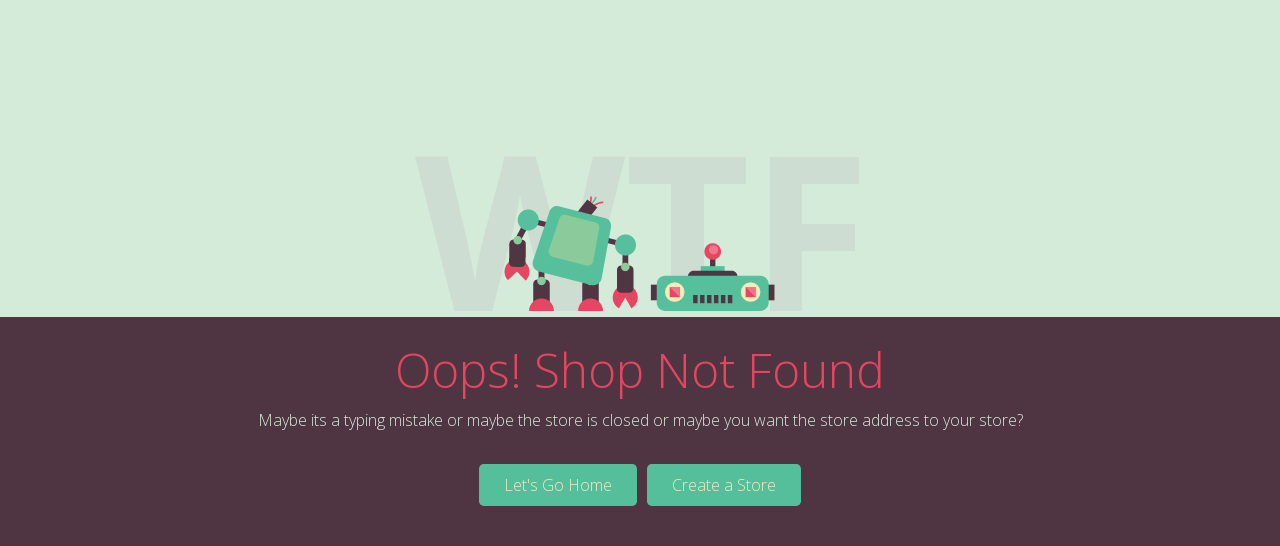

--- FILE ---
content_type: text/html; charset=utf-8
request_url: http://shoes2018.1net.me/product/pd/212753/
body_size: 3418
content:

<!doctype html>
<html lang="en-us" class="no-js">
<head>
    <meta http-equiv="Content-Type" content="text/html; charset=UTF-8">
    <title>Oops! Shop Close</title>
    <meta name="viewport" content="width=device-width, initial-scale=1.0, maximum-scale=1.0, user-scalable=no, viewport-fit=cover">
    <link rel="stylesheet" href="https://maxcdn.bootstrapcdn.com/bootstrap/4.0.0/css/bootstrap.min.css" integrity="sha384-Gn5384xqQ1aoWXA+058RXPxPg6fy4IWvTNh0E263XmFcJlSAwiGgFAW/dAiS6JXm" crossorigin="anonymous">
    <link rel="stylesheet" type="text/css" href="/errors/brokebot/css/robot_page.css?v=1.0.1" />
    <link rel="stylesheet" type="text/css" href="/errors/brokebot/css/robot_styles.css?v=1.0.2" />
    <script src="https://cdnjs.cloudflare.com/ajax/libs/gsap/latest/TweenMax.min.js"></script>
    <script type="text/javascript" src="/errors/brokebot/js/brokebot.js"></script>
    <script src="/errors/brokebot/dist/snap.svg-min.js" type="text/javascript"></script>
    <link href='https://fonts.googleapis.com/css?family=Open+Sans:700,300&display=swap' rel='stylesheet' type='text/css'>
    

    <script>
	    var isHeadless = true;
    </script>
    <style>
        html {
          padding: env(safe-area-inset);
        }
    </style>
</head>

<body>
	
	<div>
		<div class="robotpage-top-half">
			<div id="robot_holder">
				<?xml version="1.0" encoding="utf-8"?>
				<!-- Generator: Adobe Illustrator 18.1.0, SVG Export Plug-In . SVG Version: 6.00 Build 0)  -->
				<!DOCTYPE svg PUBLIC "-//W3C//DTD SVG 1.1//EN" "https://www.w3.org/Graphics/SVG/1.1/DTD/svg11.dtd">
				<svg id="brokebotSVG" version="1.1" xmlns="https://www.w3.org/2000/svg" xmlns:xlink="https://www.w3.org/1999/xlink" x="0px" y="0px"
					 viewBox="0 0 551 239" enable-background="new 0 0 551 239" xml:space="preserve" preserveAspectRatio="xMidYMax">
					<text id="errorCodeTxt" transform="matrix(1 0 0 1 6.7231 240.0011)" class="error_code" >WTF</text>
					<g id="robotHead">
						<rect x="359.2" y="173.1" class="robot_limbs_and_ears" width="6.4" height="23.3"/>
						<rect x="348.1" y="185.4" class="robot_body" width="28.5" height="11"/>
						<path class="robot_limbs_and_ears" d="M392,197.7h-59.2l0,0c0-3.7,3-6.8,6.8-6.8h45.6C388.9,190.9,392,193.9,392,197.7L392,197.7z"/>
						<rect x="288.5" y="207.5" class="robot_limbs_and_ears" width="147.7" height="18.7"/>
						<path class="robot_body" d="M419.3,238.9H305.5c-5.5,0-10-4.5-10-10V207c0-5.5,4.5-10,10-10h113.8c5.5,0,10,4.5,10,10v21.9
							C429.3,234.4,424.8,238.9,419.3,238.9z"/>
						<circle class="robot_eye_whites" cx="317" cy="216.4" r="11.7"/>
						<circle class="robot_eye_whites" cx="407.7" cy="216.4" r="11.7"/>
						<g id="eyesMove">
							<g id="eyesBlink">
								<rect x="311" y="210.4" class="robot_eyes" width="12.1" height="12.1"/>
								<polygon class="robot_eyes_highlight" points="323.1,210.4 311,210.4 323.1,222.5 			"/>
								<rect x="401.7" y="210.4" class="robot_eyes" width="12.1" height="12.1"/>
								<polygon class="robot_eyes_highlight" points="413.7,210.4 401.7,210.4 413.7,222.5 			"/>
							</g>
						</g>
						<rect x="339" y="219.9" class="robot_limbs_and_ears" width="5.3" height="9.8"/>
						<rect x="347.3" y="219.9" class="robot_limbs_and_ears" width="5.3" height="9.8"/>
						<rect x="355.6" y="219.9" class="robot_limbs_and_ears" width="5.3" height="9.8"/>
						<rect x="363.9" y="219.9" class="robot_limbs_and_ears" width="5.3" height="9.8"/>
						<rect x="372.2" y="219.9" class="robot_limbs_and_ears" width="5.3" height="9.8"/>
						<rect x="380.5" y="219.9" class="robot_limbs_and_ears" width="5.3" height="9.8"/>
						<circle class="robot_antenna" cx="362.4" cy="167.9" r="10"/>
						<circle class="robot_antenna_highlight" cx="363.4" cy="165.9" r="5.5"/>
					</g>
					<g id="robotbody">
						<rect x="154.3" y="184.1" class="robot_limbs_and_ears" width="7" height="16.7"/>
						<path class="robot_limbs_and_ears" d="M162.6,234.1h-9.7c-2.8,0-5-2.2-5-5v-22.7c0-2.8,2.2-5,5-5h9.7c2.8,0,5,2.2,5,5v22.7
							C167.6,231.8,165.3,234.1,162.6,234.1z"/>
						<path class="robot_hands_feet" d="M172.7,238.9c0-8.2-6.7-14.9-14.9-14.9c-8.2,0-14.9,6.7-14.9,14.9H172.7z"/>
						<circle class="robot_joints_and_belly" cx="157.8" cy="203.1" r="5.1"/>
						<path class="robot_limbs_and_ears" d="M221.3,234.1h-9.7c-2.8,0-5-2.2-5-5v-22.7c0-2.8,2.2-5,5-5h9.7c2.8,0,5,2.2,5,5v22.7
							C226.3,231.8,224,234.1,221.3,234.1z"/>
						<path class="robot_hands_feet" d="M231.3,238.9c0-8.2-6.7-14.9-14.9-14.9c-8.2,0-14.9,6.7-14.9,14.9H231.3z"/>
						<circle id="leftKnee" class="robot_joints_and_belly" cx="216.4" cy="203.1" r="5.1"/>
						
						<g id="upperBody">
							
							<rect x="146" y="143" transform="matrix(-0.968 -0.2511 0.2511 -0.968 362.8447 338.4026)" class="robot_limbs_and_ears" width="114" height="6.1"/>
							<g id="leftArm">
								<path id="leftOuterClaw" class="robot_hands_feet" d="M247.7,212.6l21.1,21.1c5.8-5.8,5.8-15.3,0-21.1C262.9,206.7,253.5,206.7,247.7,212.6
									z"/>
								<path id="leftInnerClaw" class="robot_hands_feet" d="M247.7,212.6c-5.8,5.8-5.8,15.3,0,21.1l21.1-21.1
									C262.9,206.7,253.5,206.7,247.7,212.6z"/>
								<rect x="254.7" y="161.1" class="robot_limbs_and_ears" width="7" height="25"/>
								<path class="robot_limbs_and_ears" d="M263,217.5l-9.7,0c-2.8,0-5-2.3-5-5l0-22.7c0-2.8,2.3-5,5-5l9.7,0c2.7,0,5,2.3,5,5l0,22.7
									C268,215.3,265.7,217.5,263,217.5z"/>
								<circle class="robot_joints_and_belly" cx="258.2" cy="186.5" r="5.1"/>
							</g>
							<path class="robot_body" d="M270.4,163.5c1.7-6.7-2.3-13.6-9-15.4c-6.7-1.7-13.6,2.3-15.4,9c-1.7,6.7,2.3,13.6,9,15.4
								C261.8,174.3,268.7,170.3,270.4,163.5z"/>
							
								<rect x="130" y="138.3" transform="matrix(0.8845 0.4666 -0.4666 0.8845 83.8309 -45.3494)" class="robot_limbs_and_ears" width="7" height="16.7"/>
							<g id="rightLowerArm">
								<path id="rightInnerClaw" class="robot_hands_feet" d="M119,181.3l21.1,21.1c5.8-5.8,5.8-15.3,0-21.1C134.2,175.5,124.8,175.5,119,181.3z"
									/>
								<path id="rightOuterClaw" class="robot_hands_feet" d="M119,181.3c-5.8,5.8-5.8,15.3,0,21.1l21.1-21.1C134.2,175.5,124.8,175.5,119,181.3z"
									/>
								<path class="robot_limbs_and_ears" d="M134.5,186.2l-9.7,0.1c-2.7,0-5-2.2-5-5l-0.2-22.7c0-2.7,2.2-5,5-5l9.7-0.1c2.7,0,5,2.2,5,5l0.2,22.7
									C139.5,183.9,137.3,186.2,134.5,186.2z"/>
							</g>
							<circle class="robot_joints_and_belly" cx="129.4" cy="154.3" r="5.1"/>
							<path class="robot_body" d="M154.3,133.4c1.7-6.7-2.3-13.6-9-15.4c-6.7-1.7-13.6,2.3-15.4,9c-1.7,6.7,2.3,13.6,9,15.4
								C145.7,144.2,152.6,140.2,154.3,133.4z"/>
							<path class="robot_hands_feet" d="M210.2,119.6l-1.4-1.5c0.1-0.1,9.1-8.7,7.2-15.5l1.9-0.5C220.2,110,210.6,119.2,210.2,119.6z"/>
							<path class="robot_hands_feet" d="M215.9,117.4l-1.3-1.5c0.4-0.3,9.3-7.5,17.2-7.7l0,2C224.6,110.3,216,117.3,215.9,117.4z"/>
							<path class="robot_body" d="M210,116l-0.7-1.9c0.1,0,11.8-4.5,12.6-11.5l2,0.3C222.9,111.1,210.5,115.8,210,116z"/>
							
							<rect x="203.8" y="108.1" transform="matrix(0.7809 0.6246 -0.6246 0.7809 121.0947 -105.8214)" class="robot_limbs_and_ears" width="15.2" height="23.2"/>
							<path class="robot_body" d="M217.3,207.9l-62.6-16.2c-5.3-1.4-8.5-6.9-7.2-12.2l19.6-58.3c1.4-5.3,6.4-8.7,11.2-7.4l56.2,14.6
								c4.8,1.2,7.6,6.6,6.2,11.9l-11.2,60.5C228.1,206,222.6,209.3,217.3,207.9z"/>
							<path class="robot_joints_and_belly" d="M211.5,184.8l-40.4-10.5c-3.4-0.9-5.5-4.4-4.6-7.9l12.7-37.6c0.9-3.4,4.1-5.6,7.2-4.8l36.3,9.4
								c3.1,0.8,4.9,4.3,4,7.7l-7.2,39.1C218.5,183.6,214.9,185.6,211.5,184.8z"/>
						</g>
					</g>
				</svg>
			</div>
		</div>
		
		<div class="robotpage-bottom-half container">
		
			<div>
				<p id="robot-text" class="h1 text-center">Oops! Shop Not Found</p>
				<p class="text-center">Maybe its a typing mistake or maybe the store is closed or maybe you want the store address to your store?</p>
				<div class="robot-buttons text-center">
					<a class="robot-buttons btn" href="https://www.1net.me/">Let's Go Home</a> 
					<a class="robot-buttons btn" href="https://www.1net.me/signup/">Create a Store</a>
				</div>
			</div>
			
			
			<div class="clear"></div>
			
			
			
		</div>
		
	</div>

</body>
</html>

--- FILE ---
content_type: application/javascript
request_url: http://shoes2018.1net.me/errors/brokebot/js/brokebot.js
body_size: 1870
content:


//error text

//client request errors
var text400 = "Bad Request";//Bad request
var text401 = "Authorization required";//Authorization required
var text403 = "Forbidden";//Forbidden
var text404 = "Page Not Found";//Not found
var text405 = "Method not allowed";//Method not allowed
var text406 = "Not acceptable (encoding)";//Not acceptable (encoding)
var text407 = "Proxy authentication required";//Proxy authentication required
var text408 = "Request timed out";//Request timed out
var text409 = "Conflicting request";//Conflicting request
var text410 = "Gone";//Gone
var text411 = "Content length required";//Content length required
var text412 = "Precognition failed";//Precognition failed
var text413 = "Request entity too long";//Request entity too long
var text414 = "Request URI too long";//request URI too long
var text415 = "Unsupported media type";//Unsupported media type

//server errors
var text500 = "Internal server error";//Internal server error
var text501 = "Not implemented";//Not implemented
var text502 = "Bad gateway";//Bad gateway
var text503 = "Service unavailable";//Service unavailable
var text504 = "Gateway timeout";//Gateway timeout
var text505 = "HTTP version not supported";//HTTP version not supported

///////Animation Vars////////

//claw vars
var clawTweenTime = 1;//how long it takes to open the claws after they snap shut
var rightClawRepeatDelay = 1;//time between claw snaps
var leftClawRepeatDelay = 1.7;//time between claw snaps

//body vars
var bodySwayTime = 1;//how long it takes to sway left or right
var bodySwayAmount = 5;//how much it sways (in degrees)

//eye vars
var blinkRepeatTime = 2.2;//time between each blink
var eyesMoveRepeatTime = .9;//how often the eyes move



///////////////No need to edit beyond this point/////////////////

var bodyTO = "50px 92px";
var eyesY = -2;

window.addEventListener('load', function () {
	iniBrokebot();
}, false);

//page loaded
function iniBrokebot()
{

	if(!isHeadless){
		eyesY = 0;
		bodyTO = "43px 160px"
	}

	//set the error code
	determineErrorTxt();
	animateBrokebot();

}
var errorCode;
function determineErrorTxt()
{

	//determine the error number
	errorCode = GetUrlValue("errorcode");


	if(errorCode){
		var errorString = eval('text' + errorCode);
		document.getElementById('robot-text').innerHTML = errorString;
	}
}

//run each of the animations
function animateBrokebot()
{

	var f = Snap('#brokebotSVG');

	var rightInnerClaw = f.select('#rightInnerClaw');
	var rightOuterClaw = f.select('#rightOuterClaw');
	var leftInnerClaw = f.select('#leftInnerClaw');
	var leftOuterClaw = f.select('#leftOuterClaw');
	var upperBody = f.select('#upperBody');
	var eyesMove = f.select('#eyesMove');
	var eyesBlink = f.select('#eyesBlink');
	var leftArm = f.select('#leftArm');
	var rightLowerArm = f.select('#rightLowerArm');
	var robotHead = f.select('#robotHead');
	var errorCodeTxt = f.select('#errorCodeTxt');

	if(errorCode)
		errorCodeTxt.node.textContent = errorCode.toString();

	 //animate claws
 	setTimeout(function () {
		TweenMax.from(rightInnerClaw.node, clawTweenTime, {
		  rotation:45,
		  transformOrigin:"11px 15px",
		  repeat:-1,
		  repeatDelay:rightClawRepeatDelay
		});

		TweenMax.from(rightOuterClaw.node, clawTweenTime, {
		  rotation:-45,
		  transformOrigin:"15px 15px",
		  repeat:-1,
		  repeatDelay:rightClawRepeatDelay
		});
	}, rightClawRepeatDelay*1000);

	setTimeout(function () {
		TweenMax.from(leftInnerClaw.node, clawTweenTime, {
		  rotation:-45,
		  transformOrigin:"15px 15px",
		  repeat:-1,
		  repeatDelay:leftClawRepeatDelay
		});

		TweenMax.from(leftOuterClaw.node, clawTweenTime, {
		  rotation:45,
		  transformOrigin:"11px 15px",
		  repeat:-1,
		  repeatDelay:leftClawRepeatDelay
		});
	}, leftClawRepeatDelay*1000);



	//upperBody.animate({rotation: 50}, 1000);
	//var upperBody = document.getElementById('upperBody');
// 	//animate the error code in
 	TweenMax.from(errorCodeTxt.node, 2, {opacity:0});




// 	//animate swaying body and arms
 	TweenMax.to(upperBody.node, bodySwayTime, {
 		rotationZ:-bodySwayAmount, transformOrigin:bodyTO, yoyo:true, repeat:-1, ease:Quad.easeInOut
 	});
 	TweenMax.to(leftArm.node, bodySwayTime, {
 		delay:.3, rotationZ:bodySwayAmount, transformOrigin:"15px -11px", yoyo:true, repeat:-1, ease:Quad.easeInOut
 	});
 	TweenMax.to(rightLowerArm.node, bodySwayTime, {
 		delay:.5, rotationZ:bodySwayAmount, transformOrigin:"15px 0px", yoyo:true, repeat:-1, ease:Quad.easeInOut
 	});

 	//animate blinking and eye movement
	TweenMax.to(eyesMove.node, .05, {
		delay:eyesMoveRepeatTime, x:-2, y:eyesY, repeatDelay:eyesMoveRepeatTime, repeat:-1, yoyo:true
	});

 	TweenMax.from(eyesBlink.node, .3, {
 		scaleY:.2, repeatDelay:blinkRepeatTime, repeat:-1, transformOrigin:"0px 6px"
 	});

 	if(!isHeadless){
 		TweenMax.from(robotHead.node, bodySwayTime, {
 			delay:bodySwayTime, rotationZ:bodySwayAmount*1.5, transformOrigin:"65px 77px", yoyo:true, repeat:-1, ease:Quad.easeInOut
 		});
 	}

}

//get the error code from the URL
function GetUrlValue(VarSearch){

    var SearchString = window.location.search.substring(1);
    var VariableArray = SearchString.split('&');
    for(var i = 0; i < VariableArray.length; i++){
        var KeyValuePair = VariableArray[i].split('=');

        if(KeyValuePair[0] == VarSearch){
            return KeyValuePair[1];
        }
    }
}

function searchClicked(myForm)
{
	var searchTxt = document.getElementById('robot-search-input').value;
	var searchEncoded = encodeURIComponent(searchTxt);
	if(searchEncoded != "")
		window.location.href = "http://codecanyon.net/search?term=" + searchEncoded + "&ref=dxc";

	return false;
}
